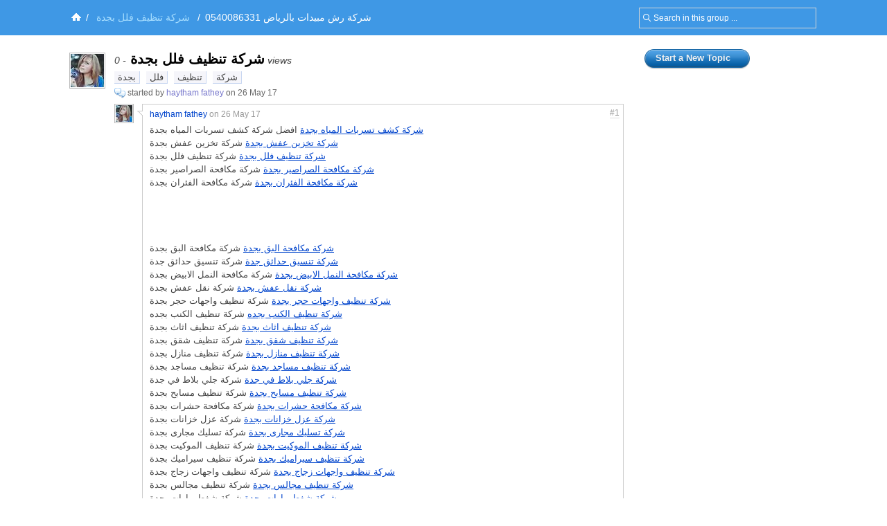

--- FILE ---
content_type: text/html; charset=UTF-8
request_url: https://groups.diigo.com/group/rash-mubidat-balryad/content/16207949
body_size: 7614
content:
<!DOCTYPE html PUBLIC "-//W3C//DTD XHTML 1.0 Transitional//EN" "http://www.w3.org/TR/xhtml1/DTD/xhtml1-transitional.dtd">
<html xmlns="http://www.w3.org/1999/xhtml">
  <head>
    <meta http-equiv="Content-Type" content="text/html; charset=utf-8" />
    <meta http-equiv="X-UA-Compatible" content="IE=EmulateIE7" />
    
    <title>شركة تنظيف فلل بجدة | Diigo Groups</title>
    <link rel="search" type="application/opensearchdescription+xml" title="Diigo Search" href="https://www.diigo.com/search/open_search" />
    <link href="/stylesheets/basic.css?1640672663" media="screen" rel="stylesheet" type="text/css" />
<link href="/stylesheets/common.css?1640672663" media="screen" rel="stylesheet" type="text/css" />
<link href="/stylesheets/homepage_layout.css?1640672663" media="screen" rel="stylesheet" type="text/css" />
<link href="/stylesheets/../front-end-utils/front-end-utils.css?1640672614" media="screen" rel="stylesheet" type="text/css" />
<link href="/stylesheets/v7/common.css?1640672663" media="screen" rel="stylesheet" type="text/css" />
    <script src="/javascripts/prototype_c_1.6.js?1640672663" type="text/javascript"></script>
<script src="/javascripts/lib/cross_subdomain_ajax.js?1640672663" type="text/javascript"></script>
<script src="/javascripts/v2/common.js?1640672663" type="text/javascript"></script>
<script src="/javascripts/constants.js?1640672663" type="text/javascript"></script>
<script src="/javascripts/domain_constants.js?1640672614" type="text/javascript"></script>
<script src="/javascripts/lib/effects_c.js?1640672663" type="text/javascript"></script>
<script src="/javascripts/diigo_bookmark.js?1640672663" type="text/javascript"></script>
<script src="/javascripts/../front-end-utils/front-end-utils.js?1640672614" type="text/javascript"></script>
<script src="/javascripts/displayVideo.js?1640672663" type="text/javascript"></script>
<script src="/javascripts/jquery-1.8.0.min.js?1640672663" type="text/javascript"></script>
<script src="/javascripts/lib/jquery-file-upload.all.min.js?1640672663" type="text/javascript"></script>
<script src="/javascripts/temp.tmp.js?1640672663" type="text/javascript"></script>
<script src="/javascripts/diigo_new_jquery.js?1640672663" type="text/javascript"></script>
<script src="/javascripts/jquery.diigo.search.js?1640672663" type="text/javascript"></script>
    <script type="text/javascript">
      jQuery.noConflict();
    </script>
    <style type='text/css'>
    	#header{
    		/*background: url("./bar.png") repeat-x scroll left top;*/
            background: #F9F9F9;
			height:auto;
			padding:10px;
    	}
    </style>
	<script type="text/javascript">
      function focusSearch(el,str){
        el.style.color = '#000';
        if(el.value==str){el.value='';}
      }
      function blurSearch(el,str){
        el.style.color = '#666';
        if(el.value.blank()){el.value=str;}
      }
    </script>
    <style type="text/css">
      #crumbsInner {padding:10px 0 10px 5px;}
    </style>
      <meta name="description" content="شركة رش مبيدات بالرياض"/>
  <meta name="keywords" content="groups, social annotation, annotation, social bookmark, sticky note, forum, bookmark manage, bookmark engine, tag, web2.0, social network, online community, collaboration"/>
  
  <link href="/stylesheets/v2/new_list_layout.css?1640672663" media="screen" rel="stylesheet" type="text/css" />
<link href="/stylesheets/v2/side_bar_layout.css?1640672663" media="screen" rel="stylesheet" type="text/css" />
<link href="/stylesheets/group_content_layout.css?1640672663" media="screen" rel="stylesheet" type="text/css" />
<link href="/stylesheets/pending_members.css?1640672663" media="screen" rel="stylesheet" type="text/css" />
  <!--[if IE]><link href="/stylesheets/v2/iepatch.css?1640672663" media="screen" rel="stylesheet" type="text/css" /><![endif]-->
  <style type="text/css">
    .bottomTip{margin-top:40px;}
    .bottomTip a{text-decoration:underline;}
  </style>
  <script src="/javascripts/group_content.js?1640672663" type="text/javascript"></script>

    <!--[if IE]>
    <link rel="stylesheet" href="/stylesheets/v2/iepatch.css" type="text/css" media="screen" />
    <![endif]-->
  </head>
  <body>
  		<div id='wrapper'>
    <script type="text/javascript">
      var _gaq = _gaq || [];
      _gaq.push(['_setAccount', 'UA-295754-15']);
      _gaq.push(['_setDomainName', '.diigo.com']);
      _gaq.push(['_trackPageview']);

      (function() {
        var ga = document.createElement('script'); ga.type = 'text/javascript'; ga.async = true;
        ga.src = ('https:' == document.location.protocol ? 'https://ssl' : 'http://www') + '.google-analytics.com/ga.js';
        var s = document.getElementsByTagName('script')[0]; s.parentNode.insertBefore(ga, s);
      })();
    </script>
    <p id="skipNav"><a href="#main">Skip to main content</a></p>
    <div id="crumbs">
  <div id="crumbsInner">
    <form id="topSearchForm2" method="get" action="https://groups.diigo.com/group/rash-mubidat-balryad/search?what=" autocomplete="off">
      <input type="text" value="Search in this group ..." onfocus="focusSearch(this, 'Search in this group ...')" onblur="blurSearch(this, 'Search in this group ...')" name="what" maxlength="255" class="inputTxt2" style="width:230px;color:#666;padding:4px 4px 4px 16px;"/>
    </form>
    <a href='https://www.diigo.com/index' title='Diigo Home'><img src='/images/icon-home-white.png' alt='Home' /></a><span>/</span> <a class='link2' href='https://groups.diigo.com/group/rash-mubidat-balryad'>شركة رش مبيدات بالرياض 0540086331</a><span>/</span> <strong>شركة تنظيف فلل بجدة</strong><style type='text/css'>#main{background:#fff;padding-top:1.5em;}</style>
  </div>
</div>


    <div id="main">
      <div id="mainInner">
        <div id="column">
  <div id="leftColumn">
    <div class="orange" id="noticeBar" style="display:none;">
  <b class="b1"></b><b class="b2"></b><b class="b3"></b><b class="b4"></b>
  <div class="contentb" id="noticeBarContent"></div>
  <b class="b4"></b><b class="b3"></b><b class="b2"></b><b class="b1"></b>
</div>

      <div class="item" id="item_0">
          
<div class="icon">
    <a href="https://www.diigo.com/profile/midomidi2013" title="View haytham fathey's profile" class="userAvatar userAvatar_48 avatarPopup"><img src="https://resources.diigo.com/images/avatar/user/midomidi2013_48.jpg" alt="haytham fathey" /></a>
</div>
<div class="entry">
    <h1><span id="title_link_0">شركة تنظيف فلل بجدة</span> <span class="itemVisitCount">- 0 views</span></h1>
  <div class="details">
      <p class="tags" id="tags_0" style="border:none;">
          <a href="https://groups.diigo.com/group/rash-mubidat-balryad/content/tag/%D8%B4%D8%B1%D9%83%D8%A9">شركة</a> <a href="https://groups.diigo.com/group/rash-mubidat-balryad/content/tag/%D8%AA%D9%86%D8%B8%D9%8A%D9%81">تنظيف</a> <a href="https://groups.diigo.com/group/rash-mubidat-balryad/content/tag/%D9%81%D9%84%D9%84">فلل</a> <a href="https://groups.diigo.com/group/rash-mubidat-balryad/content/tag/%D8%A8%D8%AC%D8%AF%D8%A9">بجدة</a>      </p>
    <div class="info">
      <a href="https://groups.diigo.com/group/rash-mubidat-balryad?type=topic" title="Discussion. Click to see all."><img src="/images/message.gif" style="vertical-align:middle;"></a>
      <span class="userInfo">started by <a href="https://groups.diigo.com/group/rash-mubidat-balryad/content/user/midomidi2013" title="View haytham fathey's content in group">haytham fathey</a> on 26 May 17</span>
      <div class="likeDetails" id="like_details_0" style="display:none"></div>
    </div>
      <div id="details_0" class="cInner">
        <div class="comments">
          <ul id="comment_0">
            
    <li id="comment_0_0" class="commentItem">
      <a href="https://www.diigo.com/profile/midomidi2013" title="View haytham fathey's profile" class="commentUserAvtar avatarPopup"><img src="https://resources.diigo.com/images/avatar/user/midomidi2013_48.jpg" alt="haytham fathey" /></a>
      <div class="commentInfo">
        <div class="postInfo">
          <a title="Permalink" class="floorNo" href="https://groups.diigo.com/group/rash-mubidat-balryad/content/16207949#1">#1</a>
          <a href="https://groups.diigo.com/group/rash-mubidat-balryad/content/user/midomidi2013" name="1">haytham fathey</a>
          <span class="timeInfo">on 26 May 17</span>
          <span class="moreInfo">
          </span>
        </div>
        <div class="cContent" id="cContent_0_0"><div class="cArrow">&nbsp;</div><div class="cContentInner"><a rel="nofollow" href="http://remascompany.org/%D9%83%D8%B4%D9%81-%D8%AA%D8%B3%D8%B1%D8%A8%D8%A7%D8%AA-%D8%A7%D9%84%D9%85%D9%8A%D8%A7%D9%87/%D8%B4%D8%B1%D9%83%D8%A9-%D9%83%D8%B4%D9%81-%D8%AA%D8%B3%D8%B1%D8%A8%D8%A7%D8%AA-%D8%A7%D9%84%D9%85%D9%8A%D8%A7%D9%87-%D8%A8%D8%AC%D8%AF%D8%A9/">شركة كشف تسربات المياه بجدة</a>	افضل شركة كشف تسربات المياه بجدة <br /> <a rel="nofollow" href="http://remascompany.org/%D8%AA%D8%AE%D8%B2%D9%8A%D9%86-%D8%B9%D9%81%D8%B4-%D8%AA%D8%AE%D8%B2%D9%8A%D9%86-%D8%A7%D8%AB%D8%A7%D8%AB/%D8%B4%D8%B1%D9%83%D8%A9-%D8%AA%D8%AE%D8%B2%D9%8A%D9%86-%D8%B9%D9%81%D8%B4-%D8%A8%D8%AC%D8%AF%D8%A9/">شركة تخزين عفش بجدة</a>	شركة تخزين عفش بجدة <br /> <a rel="nofollow" href="http://remascompany.org/%D8%AA%D9%86%D8%B8%D9%8A%D9%81-%D9%81%D9%84%D9%84/%D8%B4%D8%B1%D9%83%D8%A9-%D8%AA%D9%86%D8%B8%D9%8A%D9%81-%D9%81%D9%84%D9%84-%D8%A8%D8%AC%D8%AF%D8%A9/">شركة تنظيف فلل بجدة</a>	شركة تنظيف فلل بجدة  <br /> <a rel="nofollow" href="http://remascompany.org/%D9%85%D9%83%D8%A7%D9%81%D8%AD%D8%A9-%D8%A7%D9%84%D8%B5%D8%B1%D8%A7%D8%B5%D9%8A%D8%B1/%D8%B4%D8%B1%D9%83%D8%A9-%D9%85%D9%83%D8%A7%D9%81%D8%AD%D8%A9-%D8%A7%D9%84%D8%B5%D8%B1%D8%A7%D8%B5%D9%8A%D8%B1-%D8%A8%D8%AC%D8%AF%D8%A9/">شركة مكافحة الصراصير بجدة</a>	شركة مكافحة الصراصير بجدة <br /> <a rel="nofollow" href="http://remascompany.org/%D9%85%D9%83%D8%A7%D9%81%D8%AD%D8%A9-%D9%81%D8%A6%D8%B1%D8%A7%D9%86/%D8%B4%D8%B1%D9%83%D8%A9-%D9%85%D9%83%D8%A7%D9%81%D8%AD%D8%A9-%D8%A7%D9%84%D9%81%D8%A6%D8%B1%D8%A7%D9%86-%D8%A8%D8%AC%D8%AF%D8%A9/">شركة مكافحة الفئران بجدة</a>	شركة مكافحة الفئران بجدة <br /> 	 <br /> 	 <br /> 	 <br /> 	 <br /> <a rel="nofollow" href="http://remascompany.org/%D9%85%D9%83%D8%A7%D9%81%D8%AD%D8%A9-%D8%A8%D9%82-%D8%A7%D9%84%D9%81%D8%B1%D8%A7%D8%B4/%D8%B4%D8%B1%D9%83%D8%A9-%D9%85%D9%83%D8%A7%D9%81%D8%AD%D8%A9-%D8%A8%D9%82-%D8%A7%D9%84%D9%81%D8%B1%D8%A7%D8%B4-%D8%A8%D8%AC%D8%AF%D8%A9/">شركة مكافحة البق بجدة</a>	شركة مكافحة البق بجدة <br /> <a rel="nofollow" href="http://remascompany.org/%D8%B4%D8%B1%D9%83%D8%A9-%D8%AA%D9%86%D8%B3%D9%8A%D9%82-%D8%AD%D8%AF%D8%A7%D8%A6%D9%82-%D8%AC%D8%AF%D8%A9/">شركة تنسيق حدائق جدة</a>	شركة تنسيق حدائق جدة <br /> <a rel="nofollow" href="http://remascompany.org/%D9%85%D9%83%D8%A7%D9%81%D8%AD%D8%A9-%D8%A7%D9%84%D9%86%D9%85%D9%84-%D8%A7%D9%84%D8%A7%D8%A8%D9%8A%D8%B6/%D8%B4%D8%B1%D9%83%D9%87-%D9%85%D9%83%D8%A7%D9%81%D8%AD%D9%87-%D8%A7%D9%84%D9%86%D9%85%D9%84-%D8%A7%D9%84%D8%A7%D8%A8%D9%8A%D8%B6-%D8%A8%D8%AC%D8%AF%D8%A9/">شركة مكافحة النمل الابيض بجدة</a>	شركة مكافحة النمل الابيض بجدة <br /> <a rel="nofollow" href="http://remascompany.org/%D9%86%D9%82%D9%84-%D8%B9%D9%81%D8%B4-%D9%86%D9%82%D9%84-%D8%A7%D8%AB%D8%A7%D8%AB/%D8%B4%D8%B1%D9%83%D8%A9-%D9%86%D9%82%D9%84-%D8%B9%D9%81%D8%B4-%D8%A8%D8%AC%D8%AF%D8%A9/">شركة نقل عفش بجدة</a>	شركة نقل عفش بجدة  <br /> <a rel="nofollow" href="http://remascompany.org/%D8%AA%D9%86%D8%B8%D9%8A%D9%81-%D9%88%D8%A7%D8%AC%D9%87%D8%A7%D8%AA-%D8%AD%D8%AC%D8%B1/%D8%B4%D8%B1%D9%83%D8%A9-%D8%AA%D9%86%D8%B8%D9%8A%D9%81-%D9%88%D8%A7%D8%AC%D9%87%D8%A7%D8%AA-%D8%AD%D8%AC%D8%B1-%D8%A8%D8%AC%D8%AF%D8%A9/">شركة تنظيف واجهات حجر بجدة</a>	شركة تنظيف واجهات حجر بجدة <br /> <a rel="nofollow" href="http://remascompany.org/%D8%AA%D9%86%D8%B8%D9%8A%D9%81-%D9%83%D9%86%D8%A8/%D8%B4%D8%B1%D9%83%D8%A9-%D8%AA%D9%86%D8%B8%D9%8A%D9%81-%D9%83%D9%86%D8%A8-%D8%A8%D8%AC%D8%AF%D8%A9/">شركة تنظيف الكنب بجده</a>	شركة تنظيف الكنب بجده <br /> <a rel="nofollow" href="http://remascompany.org/%D8%B4%D8%B1%D9%83%D8%A9-%D8%AA%D9%86%D8%B8%D9%8A%D9%81-%D8%A7%D8%AB%D8%A7%D8%AB-%D8%A8%D8%AC%D8%AF%D8%A9/">شركة تنظيف اثاث بجدة</a>	شركة تنظيف اثاث بجدة <br /> <a rel="nofollow" href="http://remascompany.org/%D8%AA%D9%86%D8%B8%D9%8A%D9%81-%D8%B4%D9%82%D9%82/%D8%B4%D8%B1%D9%83%D8%A9-%D8%AA%D9%86%D8%B8%D9%8A%D9%81-%D8%B4%D9%82%D9%82-%D8%A8%D8%AC%D8%AF%D8%A9/">شركة تنظيف شقق بجدة</a>	شركة تنظيف شقق بجدة <br /> <a rel="nofollow" href="http://remascompany.org/%D8%AA%D9%86%D8%B8%D9%8A%D9%81-%D9%85%D9%86%D8%A7%D8%B2%D9%84-%D8%AA%D9%86%D8%B8%D9%8A%D9%81-%D8%A8%D9%8A%D9%88%D8%AA/%D8%B4%D8%B1%D9%83%D8%A9-%D8%AA%D9%86%D8%B8%D9%8A%D9%81-%D9%85%D9%86%D8%A7%D8%B2%D9%84-%D8%A8%D8%AC%D8%AF%D8%A9/">شركة تنظيف منازل بجدة</a>	شركة تنظيف منازل بجدة  <br /> <a rel="nofollow" href="http://remascompany.org/%D8%AA%D9%86%D8%B8%D9%8A%D9%81-%D9%85%D8%B3%D8%A7%D8%AC%D8%AF/%D8%B4%D8%B1%D9%83%D8%A9-%D8%AA%D9%86%D8%B8%D9%8A%D9%81-%D9%85%D8%B3%D8%A7%D8%AC%D8%AF-%D8%A8%D8%AC%D8%AF%D8%A9/">شركة تنظيف مساجد بجدة</a>	شركة تنظيف مساجد بجدة <br /> <a rel="nofollow" href="http://remascompany.org/%D8%AC%D9%84%D9%8A-%D8%A8%D9%84%D8%A7%D8%B7/%D8%B4%D8%B1%D9%83%D8%A9-%D8%AC%D9%84%D9%8A-%D8%A8%D9%84%D8%A7%D8%B7-%D8%A8%D8%AC%D8%AF%D8%A9/">شركة جلي بلاط في جدة</a>	شركة جلي بلاط في جدة <br /> <a rel="nofollow" href="http://remascompany.org/%D8%AA%D9%86%D8%B8%D9%8A%D9%81-%D9%85%D8%B3%D8%A7%D8%A8%D8%AD/%D8%B4%D8%B1%D9%83%D8%A9-%D8%AA%D9%86%D8%B8%D9%8A%D9%81-%D9%85%D8%B3%D8%A7%D8%A8%D8%AD-%D8%A8%D8%AC%D8%AF%D8%A9/">شركة تنظيف مسابح بجدة</a>	شركة تنظيف مسابح بجدة <br /> <a rel="nofollow" href="http://remascompany.org/%D8%B4%D8%B1%D9%83%D8%A9-%D9%85%D9%83%D8%A7%D9%81%D8%AD%D8%A9-%D8%AD%D8%B4%D8%B1%D8%A7%D8%AA/%D8%B4%D8%B1%D9%83%D8%A9-%D9%85%D9%83%D8%A7%D9%81%D8%AD%D8%A9-%D8%AD%D8%B4%D8%B1%D8%A7%D8%AA-%D8%A8%D8%AC%D8%AF%D8%A9/">شركة مكافحة حشرات بجدة</a>	شركة مكافحة حشرات بجدة  <br /> <a rel="nofollow" href="http://remascompany.org/%D8%B9%D8%B2%D9%84-%D8%AE%D8%B2%D8%A7%D9%86%D8%A7%D8%AA/%D8%B4%D8%B1%D9%83%D8%A9-%D8%B9%D8%B2%D9%84-%D8%AE%D8%B2%D8%A7%D9%86%D8%A7%D8%AA-%D8%A8%D8%AC%D8%AF%D8%A9/">شركة عزل خزانات بجدة</a>	شركة عزل خزانات بجدة <br /> <a rel="nofollow" href="http://remascompany.org/%D8%AA%D8%B3%D9%84%D9%8A%D9%83-%D9%85%D8%AC%D8%A7%D8%B1%D9%8A/%D8%B4%D8%B1%D9%83%D8%A9-%D8%AA%D8%B3%D9%84%D9%8A%D9%83-%D9%85%D8%AC%D8%A7%D8%B1%D9%89-%D8%A8%D8%AC%D8%AF%D8%A9/">شركة تسليك مجارى بجدة</a>	شركة تسليك مجارى بجدة <br /> <a rel="nofollow" href="http://remascompany.org/%D8%AA%D9%86%D8%B8%D9%8A%D9%81-%D9%85%D9%88%D9%83%D9%8A%D8%AA/%D8%B4%D8%B1%D9%83%D8%A9-%D8%AA%D9%86%D8%B8%D9%8A%D9%81-%D9%85%D9%88%D9%83%D9%8A%D8%AA-%D8%A8%D8%AC%D8%AF%D8%A9/">شركة تنظيف الموكيت بجدة</a>	شركة تنظيف الموكيت بجدة <br /> <a rel="nofollow" href="http://remascompany.org/%D8%B4%D8%B1%D9%83%D8%A9-%D8%AA%D9%86%D8%B8%D9%8A%D9%81-%D8%B3%D9%8A%D8%B1%D8%A7%D9%85%D9%8A%D9%83-%D8%A8%D8%AC%D8%AF%D8%A9/">شركة تنظيف سيراميك بجدة</a>	شركة تنظيف سيراميك بجدة <br /> <a rel="nofollow" href="http://remascompany.org/%D8%B4%D8%B1%D9%83%D8%A9-%D8%AA%D9%86%D8%B8%D9%8A%D9%81-%D9%88%D8%A7%D8%AC%D9%87%D8%A7%D8%AA-%D8%B2%D8%AC%D8%A7%D8%AC-%D8%A8%D8%AC%D8%AF%D8%A9/">شركة تنظيف واجهات زجاج بجدة</a>	شركة تنظيف واجهات زجاج بجدة <br /> <a rel="nofollow" href="http://remascompany.org/%D8%AA%D9%86%D8%B8%D9%8A%D9%81-%D9%85%D8%AC%D8%A7%D9%84%D8%B3/%D8%B4%D8%B1%D9%83%D8%A9-%D8%AA%D9%86%D8%B8%D9%8A%D9%81-%D9%85%D8%AC%D8%A7%D9%84%D8%B3-%D8%A8%D8%AC%D8%AF%D8%A9/">شركة تنظيف مجالس بجدة</a>	شركة تنظيف مجالس بجدة <br /> <a rel="nofollow" href="http://remascompany.org/%D8%B4%D8%B1%D9%83%D8%A9-%D8%B4%D9%81%D8%B7-%D8%A8%D9%8A%D8%A7%D8%B1%D8%A7%D8%AA-%D8%A8%D8%AC%D8%AF%D8%A9/">شركة شفط بيارات بجدة</a>	شركة شفط بيارات بجدة <br /> <a rel="nofollow" href="http://remascompany.org/%D8%B4%D8%B1%D9%83%D8%A9-%D8%AA%D9%86%D8%B8%D9%8A%D9%81-%D8%A8%D9%8A%D8%A7%D8%B1%D8%A7%D8%AA-%D8%A8%D8%AC%D8%AF%D8%A9/">شركة تنظيف بيارات بجدة</a>	شركة تنظيف بيارات بجدة <br /> <a rel="nofollow" href="http://remascompany.org/%D8%B9%D8%B2%D9%84-%D8%A7%D8%B3%D8%B7%D8%AD/%D8%B4%D8%B1%D9%83%D8%A9-%D8%B9%D8%B2%D9%84-%D8%A7%D8%B3%D8%B7%D8%AD-%D8%A8%D8%AC%D8%AF%D8%A9/">شركة عزل اسطح بجدة</a>	شركة عزل اسطح بجدة <br /> <a rel="nofollow" href="http://remascompany.org/%D8%B4%D8%B1%D9%83%D8%A9-%D8%AA%D9%86%D8%B8%D9%8A%D9%81-%D9%82%D8%B5%D9%88%D8%B1-%D8%A8%D8%AC%D8%AF%D8%A9/">شركة تنظيف قصور بجدة</a>	شركة تنظيف قصور بجدة <br /> <a rel="nofollow" href="http://remascompany.org/%D8%B5%D9%8A%D8%A7%D9%86%D8%A9-%D9%85%D8%B3%D8%A7%D8%A8%D8%AD/%D8%B4%D8%B1%D9%83%D8%A9-%D8%B5%D9%8A%D8%A7%D9%86%D8%A9-%D9%85%D8%B3%D8%A7%D8%A8%D8%AD-%D8%A8%D8%AC%D8%AF%D8%A9/">شركة صيانة مسابح بجده</a>	شركة صيانة مسابح بجدة <br /> <a rel="nofollow" href="http://remascompany.org/%D8%B4%D8%B1%D9%83%D8%A9-%D8%AA%D9%86%D8%B8%D9%8A%D9%81-%D9%85%D8%AF%D8%A7%D8%B1%D8%B3-%D8%A8%D8%AC%D8%AF%D8%A9/">شركة تنظيف مدارس بجدة</a>	شركة تنظيف مدارس بجدة</div></div>
        <div id="edit_comment_0_0" style="display:none;">
          <div class="cContent"><div class="cArrow">&nbsp;</div>
            <div class="cContentInner">
              <form method="post" id="edit_CForm_0_0" onsubmit="return(postEditTComment('0', '0', 'entry_page'));" id="edit_comment_0_0" class="editTopicCommentForm">
                <div class="commentText">
                  <textarea name="comment_content" id="edit_comment_content_0_0" class="inputTxt2" onkeypress="resiseTextArea(this,event,'0_0');"><div class="cArrow">&nbsp;</div><div class="cContentInner"><a rel="nofollow" href="http://remascompany.org/%D9%83%D8%B4%D9%81-%D8%AA%D8%B3%D8%B1%D8%A8%D8%A7%D8%AA-%D8%A7%D9%84%D9%85%D9%8A%D8%A7%D9%87/%D8%B4%D8%B1%D9%83%D8%A9-%D9%83%D8%B4%D9%81-%D8%AA%D8%B3%D8%B1%D8%A8%D8%A7%D8%AA-%D8%A7%D9%84%D9%85%D9%8A%D8%A7%D9%87-%D8%A8%D8%AC%D8%AF%D8%A9/">شركة كشف تسربات المياه بجدة</a>	افضل شركة كشف تسربات المياه بجدة <br /> <a rel="nofollow" href="http://remascompany.org/%D8%AA%D8%AE%D8%B2%D9%8A%D9%86-%D8%B9%D9%81%D8%B4-%D8%AA%D8%AE%D8%B2%D9%8A%D9%86-%D8%A7%D8%AB%D8%A7%D8%AB/%D8%B4%D8%B1%D9%83%D8%A9-%D8%AA%D8%AE%D8%B2%D9%8A%D9%86-%D8%B9%D9%81%D8%B4-%D8%A8%D8%AC%D8%AF%D8%A9/">شركة تخزين عفش بجدة</a>	شركة تخزين عفش بجدة <br /> <a rel="nofollow" href="http://remascompany.org/%D8%AA%D9%86%D8%B8%D9%8A%D9%81-%D9%81%D9%84%D9%84/%D8%B4%D8%B1%D9%83%D8%A9-%D8%AA%D9%86%D8%B8%D9%8A%D9%81-%D9%81%D9%84%D9%84-%D8%A8%D8%AC%D8%AF%D8%A9/">شركة تنظيف فلل بجدة</a>	شركة تنظيف فلل بجدة  <br /> <a rel="nofollow" href="http://remascompany.org/%D9%85%D9%83%D8%A7%D9%81%D8%AD%D8%A9-%D8%A7%D9%84%D8%B5%D8%B1%D8%A7%D8%B5%D9%8A%D8%B1/%D8%B4%D8%B1%D9%83%D8%A9-%D9%85%D9%83%D8%A7%D9%81%D8%AD%D8%A9-%D8%A7%D9%84%D8%B5%D8%B1%D8%A7%D8%B5%D9%8A%D8%B1-%D8%A8%D8%AC%D8%AF%D8%A9/">شركة مكافحة الصراصير بجدة</a>	شركة مكافحة الصراصير بجدة <br /> <a rel="nofollow" href="http://remascompany.org/%D9%85%D9%83%D8%A7%D9%81%D8%AD%D8%A9-%D9%81%D8%A6%D8%B1%D8%A7%D9%86/%D8%B4%D8%B1%D9%83%D8%A9-%D9%85%D9%83%D8%A7%D9%81%D8%AD%D8%A9-%D8%A7%D9%84%D9%81%D8%A6%D8%B1%D8%A7%D9%86-%D8%A8%D8%AC%D8%AF%D8%A9/">شركة مكافحة الفئران بجدة</a>	شركة مكافحة الفئران بجدة <br /> 	 <br /> 	 <br /> 	 <br /> 	 <br /> <a rel="nofollow" href="http://remascompany.org/%D9%85%D9%83%D8%A7%D9%81%D8%AD%D8%A9-%D8%A8%D9%82-%D8%A7%D9%84%D9%81%D8%B1%D8%A7%D8%B4/%D8%B4%D8%B1%D9%83%D8%A9-%D9%85%D9%83%D8%A7%D9%81%D8%AD%D8%A9-%D8%A8%D9%82-%D8%A7%D9%84%D9%81%D8%B1%D8%A7%D8%B4-%D8%A8%D8%AC%D8%AF%D8%A9/">شركة مكافحة البق بجدة</a>	شركة مكافحة البق بجدة <br /> <a rel="nofollow" href="http://remascompany.org/%D8%B4%D8%B1%D9%83%D8%A9-%D8%AA%D9%86%D8%B3%D9%8A%D9%82-%D8%AD%D8%AF%D8%A7%D8%A6%D9%82-%D8%AC%D8%AF%D8%A9/">شركة تنسيق حدائق جدة</a>	شركة تنسيق حدائق جدة <br /> <a rel="nofollow" href="http://remascompany.org/%D9%85%D9%83%D8%A7%D9%81%D8%AD%D8%A9-%D8%A7%D9%84%D9%86%D9%85%D9%84-%D8%A7%D9%84%D8%A7%D8%A8%D9%8A%D8%B6/%D8%B4%D8%B1%D9%83%D9%87-%D9%85%D9%83%D8%A7%D9%81%D8%AD%D9%87-%D8%A7%D9%84%D9%86%D9%85%D9%84-%D8%A7%D9%84%D8%A7%D8%A8%D9%8A%D8%B6-%D8%A8%D8%AC%D8%AF%D8%A9/">شركة مكافحة النمل الابيض بجدة</a>	شركة مكافحة النمل الابيض بجدة <br /> <a rel="nofollow" href="http://remascompany.org/%D9%86%D9%82%D9%84-%D8%B9%D9%81%D8%B4-%D9%86%D9%82%D9%84-%D8%A7%D8%AB%D8%A7%D8%AB/%D8%B4%D8%B1%D9%83%D8%A9-%D9%86%D9%82%D9%84-%D8%B9%D9%81%D8%B4-%D8%A8%D8%AC%D8%AF%D8%A9/">شركة نقل عفش بجدة</a>	شركة نقل عفش بجدة  <br /> <a rel="nofollow" href="http://remascompany.org/%D8%AA%D9%86%D8%B8%D9%8A%D9%81-%D9%88%D8%A7%D8%AC%D9%87%D8%A7%D8%AA-%D8%AD%D8%AC%D8%B1/%D8%B4%D8%B1%D9%83%D8%A9-%D8%AA%D9%86%D8%B8%D9%8A%D9%81-%D9%88%D8%A7%D8%AC%D9%87%D8%A7%D8%AA-%D8%AD%D8%AC%D8%B1-%D8%A8%D8%AC%D8%AF%D8%A9/">شركة تنظيف واجهات حجر بجدة</a>	شركة تنظيف واجهات حجر بجدة <br /> <a rel="nofollow" href="http://remascompany.org/%D8%AA%D9%86%D8%B8%D9%8A%D9%81-%D9%83%D9%86%D8%A8/%D8%B4%D8%B1%D9%83%D8%A9-%D8%AA%D9%86%D8%B8%D9%8A%D9%81-%D9%83%D9%86%D8%A8-%D8%A8%D8%AC%D8%AF%D8%A9/">شركة تنظيف الكنب بجده</a>	شركة تنظيف الكنب بجده <br /> <a rel="nofollow" href="http://remascompany.org/%D8%B4%D8%B1%D9%83%D8%A9-%D8%AA%D9%86%D8%B8%D9%8A%D9%81-%D8%A7%D8%AB%D8%A7%D8%AB-%D8%A8%D8%AC%D8%AF%D8%A9/">شركة تنظيف اثاث بجدة</a>	شركة تنظيف اثاث بجدة <br /> <a rel="nofollow" href="http://remascompany.org/%D8%AA%D9%86%D8%B8%D9%8A%D9%81-%D8%B4%D9%82%D9%82/%D8%B4%D8%B1%D9%83%D8%A9-%D8%AA%D9%86%D8%B8%D9%8A%D9%81-%D8%B4%D9%82%D9%82-%D8%A8%D8%AC%D8%AF%D8%A9/">شركة تنظيف شقق بجدة</a>	شركة تنظيف شقق بجدة <br /> <a rel="nofollow" href="http://remascompany.org/%D8%AA%D9%86%D8%B8%D9%8A%D9%81-%D9%85%D9%86%D8%A7%D8%B2%D9%84-%D8%AA%D9%86%D8%B8%D9%8A%D9%81-%D8%A8%D9%8A%D9%88%D8%AA/%D8%B4%D8%B1%D9%83%D8%A9-%D8%AA%D9%86%D8%B8%D9%8A%D9%81-%D9%85%D9%86%D8%A7%D8%B2%D9%84-%D8%A8%D8%AC%D8%AF%D8%A9/">شركة تنظيف منازل بجدة</a>	شركة تنظيف منازل بجدة  <br /> <a rel="nofollow" href="http://remascompany.org/%D8%AA%D9%86%D8%B8%D9%8A%D9%81-%D9%85%D8%B3%D8%A7%D8%AC%D8%AF/%D8%B4%D8%B1%D9%83%D8%A9-%D8%AA%D9%86%D8%B8%D9%8A%D9%81-%D9%85%D8%B3%D8%A7%D8%AC%D8%AF-%D8%A8%D8%AC%D8%AF%D8%A9/">شركة تنظيف مساجد بجدة</a>	شركة تنظيف مساجد بجدة <br /> <a rel="nofollow" href="http://remascompany.org/%D8%AC%D9%84%D9%8A-%D8%A8%D9%84%D8%A7%D8%B7/%D8%B4%D8%B1%D9%83%D8%A9-%D8%AC%D9%84%D9%8A-%D8%A8%D9%84%D8%A7%D8%B7-%D8%A8%D8%AC%D8%AF%D8%A9/">شركة جلي بلاط في جدة</a>	شركة جلي بلاط في جدة <br /> <a rel="nofollow" href="http://remascompany.org/%D8%AA%D9%86%D8%B8%D9%8A%D9%81-%D9%85%D8%B3%D8%A7%D8%A8%D8%AD/%D8%B4%D8%B1%D9%83%D8%A9-%D8%AA%D9%86%D8%B8%D9%8A%D9%81-%D9%85%D8%B3%D8%A7%D8%A8%D8%AD-%D8%A8%D8%AC%D8%AF%D8%A9/">شركة تنظيف مسابح بجدة</a>	شركة تنظيف مسابح بجدة <br /> <a rel="nofollow" href="http://remascompany.org/%D8%B4%D8%B1%D9%83%D8%A9-%D9%85%D9%83%D8%A7%D9%81%D8%AD%D8%A9-%D8%AD%D8%B4%D8%B1%D8%A7%D8%AA/%D8%B4%D8%B1%D9%83%D8%A9-%D9%85%D9%83%D8%A7%D9%81%D8%AD%D8%A9-%D8%AD%D8%B4%D8%B1%D8%A7%D8%AA-%D8%A8%D8%AC%D8%AF%D8%A9/">شركة مكافحة حشرات بجدة</a>	شركة مكافحة حشرات بجدة  <br /> <a rel="nofollow" href="http://remascompany.org/%D8%B9%D8%B2%D9%84-%D8%AE%D8%B2%D8%A7%D9%86%D8%A7%D8%AA/%D8%B4%D8%B1%D9%83%D8%A9-%D8%B9%D8%B2%D9%84-%D8%AE%D8%B2%D8%A7%D9%86%D8%A7%D8%AA-%D8%A8%D8%AC%D8%AF%D8%A9/">شركة عزل خزانات بجدة</a>	شركة عزل خزانات بجدة <br /> <a rel="nofollow" href="http://remascompany.org/%D8%AA%D8%B3%D9%84%D9%8A%D9%83-%D9%85%D8%AC%D8%A7%D8%B1%D9%8A/%D8%B4%D8%B1%D9%83%D8%A9-%D8%AA%D8%B3%D9%84%D9%8A%D9%83-%D9%85%D8%AC%D8%A7%D8%B1%D9%89-%D8%A8%D8%AC%D8%AF%D8%A9/">شركة تسليك مجارى بجدة</a>	شركة تسليك مجارى بجدة <br /> <a rel="nofollow" href="http://remascompany.org/%D8%AA%D9%86%D8%B8%D9%8A%D9%81-%D9%85%D9%88%D9%83%D9%8A%D8%AA/%D8%B4%D8%B1%D9%83%D8%A9-%D8%AA%D9%86%D8%B8%D9%8A%D9%81-%D9%85%D9%88%D9%83%D9%8A%D8%AA-%D8%A8%D8%AC%D8%AF%D8%A9/">شركة تنظيف الموكيت بجدة</a>	شركة تنظيف الموكيت بجدة <br /> <a rel="nofollow" href="http://remascompany.org/%D8%B4%D8%B1%D9%83%D8%A9-%D8%AA%D9%86%D8%B8%D9%8A%D9%81-%D8%B3%D9%8A%D8%B1%D8%A7%D9%85%D9%8A%D9%83-%D8%A8%D8%AC%D8%AF%D8%A9/">شركة تنظيف سيراميك بجدة</a>	شركة تنظيف سيراميك بجدة <br /> <a rel="nofollow" href="http://remascompany.org/%D8%B4%D8%B1%D9%83%D8%A9-%D8%AA%D9%86%D8%B8%D9%8A%D9%81-%D9%88%D8%A7%D8%AC%D9%87%D8%A7%D8%AA-%D8%B2%D8%AC%D8%A7%D8%AC-%D8%A8%D8%AC%D8%AF%D8%A9/">شركة تنظيف واجهات زجاج بجدة</a>	شركة تنظيف واجهات زجاج بجدة <br /> <a rel="nofollow" href="http://remascompany.org/%D8%AA%D9%86%D8%B8%D9%8A%D9%81-%D9%85%D8%AC%D8%A7%D9%84%D8%B3/%D8%B4%D8%B1%D9%83%D8%A9-%D8%AA%D9%86%D8%B8%D9%8A%D9%81-%D9%85%D8%AC%D8%A7%D9%84%D8%B3-%D8%A8%D8%AC%D8%AF%D8%A9/">شركة تنظيف مجالس بجدة</a>	شركة تنظيف مجالس بجدة <br /> <a rel="nofollow" href="http://remascompany.org/%D8%B4%D8%B1%D9%83%D8%A9-%D8%B4%D9%81%D8%B7-%D8%A8%D9%8A%D8%A7%D8%B1%D8%A7%D8%AA-%D8%A8%D8%AC%D8%AF%D8%A9/">شركة شفط بيارات بجدة</a>	شركة شفط بيارات بجدة <br /> <a rel="nofollow" href="http://remascompany.org/%D8%B4%D8%B1%D9%83%D8%A9-%D8%AA%D9%86%D8%B8%D9%8A%D9%81-%D8%A8%D9%8A%D8%A7%D8%B1%D8%A7%D8%AA-%D8%A8%D8%AC%D8%AF%D8%A9/">شركة تنظيف بيارات بجدة</a>	شركة تنظيف بيارات بجدة <br /> <a rel="nofollow" href="http://remascompany.org/%D8%B9%D8%B2%D9%84-%D8%A7%D8%B3%D8%B7%D8%AD/%D8%B4%D8%B1%D9%83%D8%A9-%D8%B9%D8%B2%D9%84-%D8%A7%D8%B3%D8%B7%D8%AD-%D8%A8%D8%AC%D8%AF%D8%A9/">شركة عزل اسطح بجدة</a>	شركة عزل اسطح بجدة <br /> <a rel="nofollow" href="http://remascompany.org/%D8%B4%D8%B1%D9%83%D8%A9-%D8%AA%D9%86%D8%B8%D9%8A%D9%81-%D9%82%D8%B5%D9%88%D8%B1-%D8%A8%D8%AC%D8%AF%D8%A9/">شركة تنظيف قصور بجدة</a>	شركة تنظيف قصور بجدة <br /> <a rel="nofollow" href="http://remascompany.org/%D8%B5%D9%8A%D8%A7%D9%86%D8%A9-%D9%85%D8%B3%D8%A7%D8%A8%D8%AD/%D8%B4%D8%B1%D9%83%D8%A9-%D8%B5%D9%8A%D8%A7%D9%86%D8%A9-%D9%85%D8%B3%D8%A7%D8%A8%D8%AD-%D8%A8%D8%AC%D8%AF%D8%A9/">شركة صيانة مسابح بجده</a>	شركة صيانة مسابح بجدة <br /> <a rel="nofollow" href="http://remascompany.org/%D8%B4%D8%B1%D9%83%D8%A9-%D8%AA%D9%86%D8%B8%D9%8A%D9%81-%D9%85%D8%AF%D8%A7%D8%B1%D8%B3-%D8%A8%D8%AC%D8%AF%D8%A9/">شركة تنظيف مدارس بجدة</a>	شركة تنظيف مدارس بجدة</div></textarea>
                </div>
                <div id="e_c_l_0_0" class="commentLoading" style="display: none;">...</div>
                <div id="e_c_btn_0_0" class="commentBtn">
                  <input type="submit" value="Post"/>
                  <a href="javascript:void(0);" onclick="cancelEditTComment('0','0','entry_page');">Cancel</a>
                </div>
                <div style="position: absolute; visibility: hidden;" id="edit_comment_div_0_0"></div>
              </form>
            </div>
          </div>
        </div>
      </div>
      <div class="clear"></div>
    </li>

          </ul>
          <p class="toTop"><a href="javascript:void(0);" onclick="toTop('shortcut');" title="Click to top"><img src="/images/arrow-top.gif"/> To Top</a></p>
        </div>
      </div>
  </div>
</div>

      </div>
    <p class="bottomTip">
        <a href="https://groups.diigo.com/group/rash-mubidat-balryad/content/new_topic" style="float:right;">Start a New Topic &raquo;</a>
      <a href="https://groups.diigo.com/group/rash-mubidat-balryad">&laquo; Back to the شركة رش مبيدات بالرياض 0540086331 group</a>
    </p>
  </div><!--leftColumn-->
  <div id="rightColumn">
    <div id="innerRightColumn">
        <a href="https://groups.diigo.com/group/rash-mubidat-balryad/content/new_topic" class="promptButton" style="width:140px;margin-bottom:20px;" ><span><strong>Start a New Topic</strong></span></a>


    </div>
  </div><!--rightColumn-->
</div><!--column-->


      </div>
    </div><!--main-->
    <link href="/stylesheets/../piku/piku.css?1640672614" media="screen" rel="stylesheet" type="text/css" />
    <script src="/javascripts/../piku/piku.js?1640672614" type="text/javascript"></script>
<script src="/javascripts/cross_domain_follow_button.js?1640672663" type="text/javascript"></script>
    <div style="clear:both"></div>

<div id="footer" >
  

  <div id="bottomOptions"><div class="bottomOptionsInner">
    <a class="moveToTop" id="moveToTop" href="javascript:void(0);" onclick="Effect.ScrollTo('header', { duration:'0.5'}); return false;"></a>
  </div></div>
 
  <div id="bottomNav">
    <ul id="bottomNavInner">
      <ul id="bottomNavInner">
        <li>&copy;2026 Diigo, Inc.</li>
        <li><a href="https://www.diigo.com/about">About</a></li>
        <li><a href="https://www.diigo.com/premium">Pricing & Plans</a></li>
        <li><a href="https://www.diigo.com/terms">Terms of Service</a></li>
        <li><a href="https://www.diigo.com/privacy">Privacy Policy</a></li>
        <!--<li><a href="https://www.diigo.com/press">Press</a></li>-->
        <li><a href="http://blog.diigo.com/">Blog</a></li>
        <li><a target="_blank" href="http://www.twitter.com/diigo" title="Follow us on Twitter">Twitter</a></li>
        <li><a href="https://www.diigo.com/common/contact">Contact Us</a></li>
      </ul>
    </ul>
  </div><!--bottomNav-->
</div><!--footer-->
<script type="text/javascript">
  function initDiigo() {
    for(var i=0; i<window.onloadListeners.length;i++) {
      var func = window.onloadListeners[i];
      func.call();
    }
  }
  window.onloadListeners = [];
  window.addOnLoadListener = function(listener) {
    window.onloadListeners[window.onloadListeners.length] = listener;
  }

  function initAnnObserve(){
    $("main").select('li[class="annItem"]', 'li[class="annItem hide"]', 'li[class="annItem "]').each(function(ann){
      ann.observe('mouseover',hoverAnnItem.bindAsEventListener(this,ann.id));
      ann.observe('mouseout', outAnnItem.bindAsEventListener(this, ann.id));
    })
  }
  window.addOnLoadListener(initAnnObserve);
  var _GLOBAL_VAR = {};
  _GLOBAL_VAR['my_name'] = "";
  _GLOBAL_VAR["bACCID"] = "bookmarkShareToACC";
  var DIIGO_DOMAIN = D_DOMAIN.sub('.',"",1);
  document.observe("dom:loaded", initDiigo);
  //function initTopNav() {
  //	new ContextMenu("headerInner",{eventType:"mouseover",togglerClass:"flyMenu"});
  //}
  //window.addOnLoadListener(initTopNav);
</script>
  <script src="/javascripts/v2/new_list_common.js?1640672663" type="text/javascript"></script>
<script src="/javascripts/v2/float_menu.js?1640672663" type="text/javascript"></script>
<script src="/javascripts/v2/new_list_my.js?1640672663" type="text/javascript"></script>
<script src="/javascripts/group_content.js?1640672663" type="text/javascript"></script>
  <script type="text/javascript">
    _GLOBAL_VAR['group_name'] = 'rash-mubidat-balryad';
    _GLOBAL_VAR['current_user'] = { user_id : '0', name : ''};
    _GLOBAL_VAR['my_name'] = '';
    _GLOBAL_VAR["my_lists"];
    _GLOBAL_VAR["my_groups"];
    CrossSubDomainAjax.baseDomain = DIIGO_DOMAIN;
    var _items = []
      var t = {'item_id':16207949, 'obj_type':2, 'obj_id':4793973, 'index':0, 'checked':false,
    'group_id':2832105, 'g_name':'rash-mubidat-balryad', 'title':'شركة تنظيف فلل بجدة', 'tags':'شركة,تنظيف,فلل,بجدة', 'tid':4793973, 'user_id':7724345, 'last_post_user_id':7724345, 'post_count':1, 'last_post_at':'2017-05-26 18:08:42 UTC','posts':[]}
      var p = {'id':5113469, 'user_id':7724345, 'pos':1, 'content':'\&lt;a href=\&quot;http://remascompany.org/%D9%83%D8%B4%D9%81-%D8%AA%D8%B3%D8%B1%D8%A8%D8%A7%D8%AA-%D8%A7%D9%84%D9%85%D9%8A%D8%A7%D9%87/%D8%B4%D8%B1%D9%83%D8%A9-%D9%83%D8%B4%D9%81-%D8%AA%D8%B3%D8%B1%D8%A8%D8%A7%D8%AA-%D8%A7%D9%84%D9%85%D9%8A%D8%A7%D9%87-%D8%A8%D8%AC%D8%AF%D8%A9/\&quot;\&gt;شركة كشف تسربات المياه بجدة\&lt;/a\&gt;	افضل شركة كشف تسربات المياه بجدة\\n\&lt;a href=\&quot;http://remascompany.org/%D8%AA%D8%AE%D8%B2%D9%8A%D9%86-%D8%B9%D9%81%D8%B4-%D8%AA%D8%AE%D8%B2%D9%8A%D9%86-%D8%A7%D8%AB%D8%A7%D8%AB/%D8%B4%D8%B1%D9%83%D8%A9-%D8%AA%D8%AE%D8%B2%D9%8A%D9%86-%D8%B9%D9%81%D8%B4-%D8%A8%D8%AC%D8%AF%D8%A9/\&quot;\&gt;شركة تخزين عفش بجدة\&lt;/a\&gt;	شركة تخزين عفش بجدة\\n\&lt;a href=\&quot;http://remascompany.org/%D8%AA%D9%86%D8%B8%D9%8A%D9%81-%D9%81%D9%84%D9%84/%D8%B4%D8%B1%D9%83%D8%A9-%D8%AA%D9%86%D8%B8%D9%8A%D9%81-%D9%81%D9%84%D9%84-%D8%A8%D8%AC%D8%AF%D8%A9/\&quot;\&gt;شركة تنظيف فلل بجدة\&lt;/a\&gt;	شركة تنظيف فلل بجدة \\n\&lt;a href=\&quot;http://remascompany.org/%D9%85%D9%83%D8%A7%D9%81%D8%AD%D8%A9-%D8%A7%D9%84%D8%B5%D8%B1%D8%A7%D8%B5%D9%8A%D8%B1/%D8%B4%D8%B1%D9%83%D8%A9-%D9%85%D9%83%D8%A7%D9%81%D8%AD%D8%A9-%D8%A7%D9%84%D8%B5%D8%B1%D8%A7%D8%B5%D9%8A%D8%B1-%D8%A8%D8%AC%D8%AF%D8%A9/\&quot;\&gt;شركة مكافحة الصراصير بجدة\&lt;/a\&gt;	شركة مكافحة الصراصير بجدة\\n\&lt;a href=\&quot;http://remascompany.org/%D9%85%D9%83%D8%A7%D9%81%D8%AD%D8%A9-%D9%81%D8%A6%D8%B1%D8%A7%D9%86/%D8%B4%D8%B1%D9%83%D8%A9-%D9%85%D9%83%D8%A7%D9%81%D8%AD%D8%A9-%D8%A7%D9%84%D9%81%D8%A6%D8%B1%D8%A7%D9%86-%D8%A8%D8%AC%D8%AF%D8%A9/\&quot;\&gt;شركة مكافحة الفئران بجدة\&lt;/a\&gt;	شركة مكافحة الفئران بجدة\\n	\\n	\\n	\\n	\\n\&lt;a href=\&quot;http://remascompany.org/%D9%85%D9%83%D8%A7%D9%81%D8%AD%D8%A9-%D8%A8%D9%82-%D8%A7%D9%84%D9%81%D8%B1%D8%A7%D8%B4/%D8%B4%D8%B1%D9%83%D8%A9-%D9%85%D9%83%D8%A7%D9%81%D8%AD%D8%A9-%D8%A8%D9%82-%D8%A7%D9%84%D9%81%D8%B1%D8%A7%D8%B4-%D8%A8%D8%AC%D8%AF%D8%A9/\&quot;\&gt;شركة مكافحة البق بجدة\&lt;/a\&gt;	شركة مكافحة البق بجدة\\n\&lt;a href=\&quot;http://remascompany.org/%D8%B4%D8%B1%D9%83%D8%A9-%D8%AA%D9%86%D8%B3%D9%8A%D9%82-%D8%AD%D8%AF%D8%A7%D8%A6%D9%82-%D8%AC%D8%AF%D8%A9/\&quot;\&gt;شركة تنسيق حدائق جدة\&lt;/a\&gt;	شركة تنسيق حدائق جدة\\n\&lt;a href=\&quot;http://remascompany.org/%D9%85%D9%83%D8%A7%D9%81%D8%AD%D8%A9-%D8%A7%D9%84%D9%86%D9%85%D9%84-%D8%A7%D9%84%D8%A7%D8%A8%D9%8A%D8%B6/%D8%B4%D8%B1%D9%83%D9%87-%D9%85%D9%83%D8%A7%D9%81%D8%AD%D9%87-%D8%A7%D9%84%D9%86%D9%85%D9%84-%D8%A7%D9%84%D8%A7%D8%A8%D9%8A%D8%B6-%D8%A8%D8%AC%D8%AF%D8%A9/\&quot;\&gt;شركة مكافحة النمل الابيض بجدة\&lt;/a\&gt;	شركة مكافحة النمل الابيض بجدة\\n\&lt;a href=\&quot;http://remascompany.org/%D9%86%D9%82%D9%84-%D8%B9%D9%81%D8%B4-%D9%86%D9%82%D9%84-%D8%A7%D8%AB%D8%A7%D8%AB/%D8%B4%D8%B1%D9%83%D8%A9-%D9%86%D9%82%D9%84-%D8%B9%D9%81%D8%B4-%D8%A8%D8%AC%D8%AF%D8%A9/\&quot;\&gt;شركة نقل عفش بجدة\&lt;/a\&gt;	شركة نقل عفش بجدة \\n\&lt;a href=\&quot;http://remascompany.org/%D8%AA%D9%86%D8%B8%D9%8A%D9%81-%D9%88%D8%A7%D8%AC%D9%87%D8%A7%D8%AA-%D8%AD%D8%AC%D8%B1/%D8%B4%D8%B1%D9%83%D8%A9-%D8%AA%D9%86%D8%B8%D9%8A%D9%81-%D9%88%D8%A7%D8%AC%D9%87%D8%A7%D8%AA-%D8%AD%D8%AC%D8%B1-%D8%A8%D8%AC%D8%AF%D8%A9/\&quot;\&gt;شركة تنظيف واجهات حجر بجدة\&lt;/a\&gt;	شركة تنظيف واجهات حجر بجدة\\n\&lt;a href=\&quot;http://remascompany.org/%D8%AA%D9%86%D8%B8%D9%8A%D9%81-%D9%83%D9%86%D8%A8/%D8%B4%D8%B1%D9%83%D8%A9-%D8%AA%D9%86%D8%B8%D9%8A%D9%81-%D9%83%D9%86%D8%A8-%D8%A8%D8%AC%D8%AF%D8%A9/\&quot;\&gt;شركة تنظيف الكنب بجده\&lt;/a\&gt;	شركة تنظيف الكنب بجده\\n\&lt;a href=\&quot;http://remascompany.org/%D8%B4%D8%B1%D9%83%D8%A9-%D8%AA%D9%86%D8%B8%D9%8A%D9%81-%D8%A7%D8%AB%D8%A7%D8%AB-%D8%A8%D8%AC%D8%AF%D8%A9/\&quot;\&gt;شركة تنظيف اثاث بجدة\&lt;/a\&gt;	شركة تنظيف اثاث بجدة\\n\&lt;a href=\&quot;http://remascompany.org/%D8%AA%D9%86%D8%B8%D9%8A%D9%81-%D8%B4%D9%82%D9%82/%D8%B4%D8%B1%D9%83%D8%A9-%D8%AA%D9%86%D8%B8%D9%8A%D9%81-%D8%B4%D9%82%D9%82-%D8%A8%D8%AC%D8%AF%D8%A9/\&quot;\&gt;شركة تنظيف شقق بجدة\&lt;/a\&gt;	شركة تنظيف شقق بجدة\\n\&lt;a href=\&quot;http://remascompany.org/%D8%AA%D9%86%D8%B8%D9%8A%D9%81-%D9%85%D9%86%D8%A7%D8%B2%D9%84-%D8%AA%D9%86%D8%B8%D9%8A%D9%81-%D8%A8%D9%8A%D9%88%D8%AA/%D8%B4%D8%B1%D9%83%D8%A9-%D8%AA%D9%86%D8%B8%D9%8A%D9%81-%D9%85%D9%86%D8%A7%D8%B2%D9%84-%D8%A8%D8%AC%D8%AF%D8%A9/\&quot;\&gt;شركة تنظيف منازل بجدة\&lt;/a\&gt;	شركة تنظيف منازل بجدة \\n\&lt;a href=\&quot;http://remascompany.org/%D8%AA%D9%86%D8%B8%D9%8A%D9%81-%D9%85%D8%B3%D8%A7%D8%AC%D8%AF/%D8%B4%D8%B1%D9%83%D8%A9-%D8%AA%D9%86%D8%B8%D9%8A%D9%81-%D9%85%D8%B3%D8%A7%D8%AC%D8%AF-%D8%A8%D8%AC%D8%AF%D8%A9/\&quot;\&gt;شركة تنظيف مساجد بجدة\&lt;/a\&gt;	شركة تنظيف مساجد بجدة\\n\&lt;a href=\&quot;http://remascompany.org/%D8%AC%D9%84%D9%8A-%D8%A8%D9%84%D8%A7%D8%B7/%D8%B4%D8%B1%D9%83%D8%A9-%D8%AC%D9%84%D9%8A-%D8%A8%D9%84%D8%A7%D8%B7-%D8%A8%D8%AC%D8%AF%D8%A9/\&quot;\&gt;شركة جلي بلاط في جدة\&lt;/a\&gt;	شركة جلي بلاط في جدة\\n\&lt;a href=\&quot;http://remascompany.org/%D8%AA%D9%86%D8%B8%D9%8A%D9%81-%D9%85%D8%B3%D8%A7%D8%A8%D8%AD/%D8%B4%D8%B1%D9%83%D8%A9-%D8%AA%D9%86%D8%B8%D9%8A%D9%81-%D9%85%D8%B3%D8%A7%D8%A8%D8%AD-%D8%A8%D8%AC%D8%AF%D8%A9/\&quot;\&gt;شركة تنظيف مسابح بجدة\&lt;/a\&gt;	شركة تنظيف مسابح بجدة\\n\&lt;a href=\&quot;http://remascompany.org/%D8%B4%D8%B1%D9%83%D8%A9-%D9%85%D9%83%D8%A7%D9%81%D8%AD%D8%A9-%D8%AD%D8%B4%D8%B1%D8%A7%D8%AA/%D8%B4%D8%B1%D9%83%D8%A9-%D9%85%D9%83%D8%A7%D9%81%D8%AD%D8%A9-%D8%AD%D8%B4%D8%B1%D8%A7%D8%AA-%D8%A8%D8%AC%D8%AF%D8%A9/\&quot;\&gt;شركة مكافحة حشرات بجدة\&lt;/a\&gt;	شركة مكافحة حشرات بجدة \\n\&lt;a href=\&quot;http://remascompany.org/%D8%B9%D8%B2%D9%84-%D8%AE%D8%B2%D8%A7%D9%86%D8%A7%D8%AA/%D8%B4%D8%B1%D9%83%D8%A9-%D8%B9%D8%B2%D9%84-%D8%AE%D8%B2%D8%A7%D9%86%D8%A7%D8%AA-%D8%A8%D8%AC%D8%AF%D8%A9/\&quot;\&gt;شركة عزل خزانات بجدة\&lt;/a\&gt;	شركة عزل خزانات بجدة\\n\&lt;a href=\&quot;http://remascompany.org/%D8%AA%D8%B3%D9%84%D9%8A%D9%83-%D9%85%D8%AC%D8%A7%D8%B1%D9%8A/%D8%B4%D8%B1%D9%83%D8%A9-%D8%AA%D8%B3%D9%84%D9%8A%D9%83-%D9%85%D8%AC%D8%A7%D8%B1%D9%89-%D8%A8%D8%AC%D8%AF%D8%A9/\&quot;\&gt;شركة تسليك مجارى بجدة\&lt;/a\&gt;	شركة تسليك مجارى بجدة\\n\&lt;a href=\&quot;http://remascompany.org/%D8%AA%D9%86%D8%B8%D9%8A%D9%81-%D9%85%D9%88%D9%83%D9%8A%D8%AA/%D8%B4%D8%B1%D9%83%D8%A9-%D8%AA%D9%86%D8%B8%D9%8A%D9%81-%D9%85%D9%88%D9%83%D9%8A%D8%AA-%D8%A8%D8%AC%D8%AF%D8%A9/\&quot;\&gt;شركة تنظيف الموكيت بجدة\&lt;/a\&gt;	شركة تنظيف الموكيت بجدة\\n\&lt;a href=\&quot;http://remascompany.org/%D8%B4%D8%B1%D9%83%D8%A9-%D8%AA%D9%86%D8%B8%D9%8A%D9%81-%D8%B3%D9%8A%D8%B1%D8%A7%D9%85%D9%8A%D9%83-%D8%A8%D8%AC%D8%AF%D8%A9/\&quot;\&gt;شركة تنظيف سيراميك بجدة\&lt;/a\&gt;	شركة تنظيف سيراميك بجدة\\n\&lt;a href=\&quot;http://remascompany.org/%D8%B4%D8%B1%D9%83%D8%A9-%D8%AA%D9%86%D8%B8%D9%8A%D9%81-%D9%88%D8%A7%D8%AC%D9%87%D8%A7%D8%AA-%D8%B2%D8%AC%D8%A7%D8%AC-%D8%A8%D8%AC%D8%AF%D8%A9/\&quot;\&gt;شركة تنظيف واجهات زجاج بجدة\&lt;/a\&gt;	شركة تنظيف واجهات زجاج بجدة\\n\&lt;a href=\&quot;http://remascompany.org/%D8%AA%D9%86%D8%B8%D9%8A%D9%81-%D9%85%D8%AC%D8%A7%D9%84%D8%B3/%D8%B4%D8%B1%D9%83%D8%A9-%D8%AA%D9%86%D8%B8%D9%8A%D9%81-%D9%85%D8%AC%D8%A7%D9%84%D8%B3-%D8%A8%D8%AC%D8%AF%D8%A9/\&quot;\&gt;شركة تنظيف مجالس بجدة\&lt;/a\&gt;	شركة تنظيف مجالس بجدة\\n\&lt;a href=\&quot;http://remascompany.org/%D8%B4%D8%B1%D9%83%D8%A9-%D8%B4%D9%81%D8%B7-%D8%A8%D9%8A%D8%A7%D8%B1%D8%A7%D8%AA-%D8%A8%D8%AC%D8%AF%D8%A9/\&quot;\&gt;شركة شفط بيارات بجدة\&lt;/a\&gt;	شركة شفط بيارات بجدة\\n\&lt;a href=\&quot;http://remascompany.org/%D8%B4%D8%B1%D9%83%D8%A9-%D8%AA%D9%86%D8%B8%D9%8A%D9%81-%D8%A8%D9%8A%D8%A7%D8%B1%D8%A7%D8%AA-%D8%A8%D8%AC%D8%AF%D8%A9/\&quot;\&gt;شركة تنظيف بيارات بجدة\&lt;/a\&gt;	شركة تنظيف بيارات بجدة\\n\&lt;a href=\&quot;http://remascompany.org/%D8%B9%D8%B2%D9%84-%D8%A7%D8%B3%D8%B7%D8%AD/%D8%B4%D8%B1%D9%83%D8%A9-%D8%B9%D8%B2%D9%84-%D8%A7%D8%B3%D8%B7%D8%AD-%D8%A8%D8%AC%D8%AF%D8%A9/\&quot;\&gt;شركة عزل اسطح بجدة\&lt;/a\&gt;	شركة عزل اسطح بجدة\\n\&lt;a href=\&quot;http://remascompany.org/%D8%B4%D8%B1%D9%83%D8%A9-%D8%AA%D9%86%D8%B8%D9%8A%D9%81-%D9%82%D8%B5%D9%88%D8%B1-%D8%A8%D8%AC%D8%AF%D8%A9/\&quot;\&gt;شركة تنظيف قصور بجدة\&lt;/a\&gt;	شركة تنظيف قصور بجدة\\n\&lt;a href=\&quot;http://remascompany.org/%D8%B5%D9%8A%D8%A7%D9%86%D8%A9-%D9%85%D8%B3%D8%A7%D8%A8%D8%AD/%D8%B4%D8%B1%D9%83%D8%A9-%D8%B5%D9%8A%D8%A7%D9%86%D8%A9-%D9%85%D8%B3%D8%A7%D8%A8%D8%AD-%D8%A8%D8%AC%D8%AF%D8%A9/\&quot;\&gt;شركة صيانة مسابح بجده\&lt;/a\&gt;	شركة صيانة مسابح بجدة\\n\&lt;a href=\&quot;http://remascompany.org/%D8%B4%D8%B1%D9%83%D8%A9-%D8%AA%D9%86%D8%B8%D9%8A%D9%81-%D9%85%D8%AF%D8%A7%D8%B1%D8%B3-%D8%A8%D8%AC%D8%AF%D8%A9/\&quot;\&gt;شركة تنظيف مدارس بجدة\&lt;/a\&gt;	شركة تنظيف مدارس بجدة', 'created_at':'', 'updated_at':''}
      t.posts.push(p);
    _items.push(t);


  window.addOnLoadListener(markUserStatus);
  window.addOnLoadListener(function(){new ContextMenu("leftColumn",{eventType:"click",backgroundColor:'#E0EDFE',color:'#000'})});

  window.addOnLoadListener(function(){new AvatarPopup()});
  </script>
  <script src="/javascripts/v2/new_list_common.js?1640672663" type="text/javascript"></script>
<script src="/javascripts/v2/float_menu.js?1640672663" type="text/javascript"></script>
<script src="/javascripts/v2/new_list_my.js?1640672663" type="text/javascript"></script>
<script src="/javascripts/group_content.js?1640672663" type="text/javascript"></script>
  <script type="text/javascript">
    window.addOnLoadListener(function(){new ContextMenu("shortcut",{eventType:"mouseover",backgroundColor:'#E0EDFE',color:'#000'})});
  </script>


	</div>
  </body>
</html>
